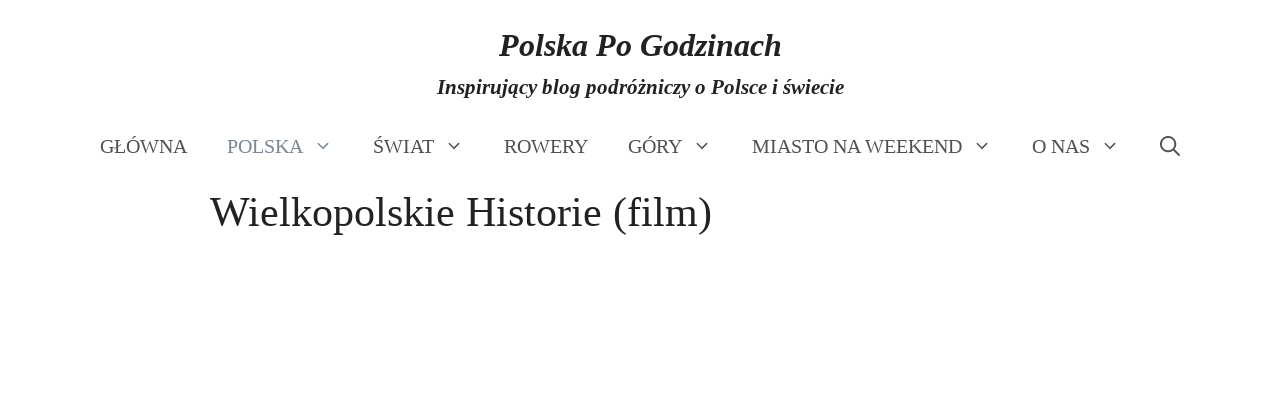

--- FILE ---
content_type: text/html; charset=UTF-8
request_url: https://polskapogodzinach.pl/wielkopolskie-historie-film/
body_size: 20465
content:
<!DOCTYPE html><html lang="pl-PL"><head><script data-no-optimize="1">var litespeed_docref=sessionStorage.getItem("litespeed_docref");litespeed_docref&&(Object.defineProperty(document,"referrer",{get:function(){return litespeed_docref}}),sessionStorage.removeItem("litespeed_docref"));</script> <meta charset="UTF-8"><meta name='robots' content='index, follow, max-image-preview:large, max-snippet:-1, max-video-preview:-1' /><meta name="viewport" content="width=device-width, initial-scale=1"><title>Wielkopolskie Historie (film) -</title><link rel="canonical" href="https://polskapogodzinach.pl/wielkopolskie-historie-film/" /><meta property="og:locale" content="pl_PL" /><meta property="og:type" content="article" /><meta property="og:title" content="Wielkopolskie Historie (film) -" /><meta property="og:description" content="Jeśli nasz film o tych niezwykłych miejscach w Wielkopolsce zainspirował Was do odwiedzenia ich, zapraszamy do naszych blogowych relacji z naszej wielkopolskiej wycieczki: Wielkopolska: wielka historia małych miast Zamek w Kórniku Atrakacje, zabytki i ciekawe miejsca w Poznaniu Jeśli nasze wideo spodobało Wam się polubcie ... Czytaj dalej" /><meta property="og:url" content="https://polskapogodzinach.pl/wielkopolskie-historie-film/" /><meta property="og:site_name" content="Polska Po Godzinach" /><meta property="article:author" content="https://www.facebook.com/polskapogodzinach" /><meta property="article:published_time" content="2020-09-28T17:52:21+00:00" /><meta property="article:modified_time" content="2020-11-17T20:21:54+00:00" /><meta property="og:image" content="https://polskapogodzinach.pl/wp-content/uploads/2020/09/wielkopolska-film.jpg" /><meta property="og:image:width" content="800" /><meta property="og:image:height" content="459" /><meta property="og:image:type" content="image/jpeg" /><meta name="author" content="Kasia i Tomek" /><meta name="twitter:card" content="summary_large_image" /><meta name="twitter:label1" content="Napisane przez" /><meta name="twitter:data1" content="Kasia i Tomek" /> <script type="application/ld+json" class="yoast-schema-graph">{"@context":"https://schema.org","@graph":[{"@type":["Article","BlogPosting"],"@id":"https://polskapogodzinach.pl/wielkopolskie-historie-film/#article","isPartOf":{"@id":"https://polskapogodzinach.pl/wielkopolskie-historie-film/"},"author":{"name":"Kasia i Tomek","@id":"https://polskapogodzinach.pl/#/schema/person/a5f168d5918b261ea5368eca090eb37e"},"headline":"Wielkopolskie Historie (film)","datePublished":"2020-09-28T17:52:21+00:00","dateModified":"2020-11-17T20:21:54+00:00","mainEntityOfPage":{"@id":"https://polskapogodzinach.pl/wielkopolskie-historie-film/"},"wordCount":97,"commentCount":2,"image":{"@id":"https://polskapogodzinach.pl/wielkopolskie-historie-film/#primaryimage"},"thumbnailUrl":"https://polskapogodzinach.pl/wp-content/uploads/2020/09/wielkopolska-film.jpg","keywords":["film"],"articleSection":["Polska","Wielkopolskie"],"inLanguage":"pl-PL","potentialAction":[{"@type":"CommentAction","name":"Comment","target":["https://polskapogodzinach.pl/wielkopolskie-historie-film/#respond"]}]},{"@type":"WebPage","@id":"https://polskapogodzinach.pl/wielkopolskie-historie-film/","url":"https://polskapogodzinach.pl/wielkopolskie-historie-film/","name":"Wielkopolskie Historie (film) -","isPartOf":{"@id":"https://polskapogodzinach.pl/#website"},"primaryImageOfPage":{"@id":"https://polskapogodzinach.pl/wielkopolskie-historie-film/#primaryimage"},"image":{"@id":"https://polskapogodzinach.pl/wielkopolskie-historie-film/#primaryimage"},"thumbnailUrl":"https://polskapogodzinach.pl/wp-content/uploads/2020/09/wielkopolska-film.jpg","datePublished":"2020-09-28T17:52:21+00:00","dateModified":"2020-11-17T20:21:54+00:00","author":{"@id":"https://polskapogodzinach.pl/#/schema/person/a5f168d5918b261ea5368eca090eb37e"},"breadcrumb":{"@id":"https://polskapogodzinach.pl/wielkopolskie-historie-film/#breadcrumb"},"inLanguage":"pl-PL","potentialAction":[{"@type":"ReadAction","target":["https://polskapogodzinach.pl/wielkopolskie-historie-film/"]}]},{"@type":"ImageObject","inLanguage":"pl-PL","@id":"https://polskapogodzinach.pl/wielkopolskie-historie-film/#primaryimage","url":"https://polskapogodzinach.pl/wp-content/uploads/2020/09/wielkopolska-film.jpg","contentUrl":"https://polskapogodzinach.pl/wp-content/uploads/2020/09/wielkopolska-film.jpg","width":800,"height":459},{"@type":"BreadcrumbList","@id":"https://polskapogodzinach.pl/wielkopolskie-historie-film/#breadcrumb","itemListElement":[{"@type":"ListItem","position":1,"name":"Strona główna","item":"https://polskapogodzinach.pl/"},{"@type":"ListItem","position":2,"name":"Polska","item":"https://polskapogodzinach.pl/category/polska/"},{"@type":"ListItem","position":3,"name":"Wielkopolskie Historie (film)"}]},{"@type":"WebSite","@id":"https://polskapogodzinach.pl/#website","url":"https://polskapogodzinach.pl/","name":"Polska Po Godzinach","description":"Odkrywamy Polskę i świat","potentialAction":[{"@type":"SearchAction","target":{"@type":"EntryPoint","urlTemplate":"https://polskapogodzinach.pl/?s={search_term_string}"},"query-input":{"@type":"PropertyValueSpecification","valueRequired":true,"valueName":"search_term_string"}}],"inLanguage":"pl-PL"},{"@type":"Person","@id":"https://polskapogodzinach.pl/#/schema/person/a5f168d5918b261ea5368eca090eb37e","name":"Kasia i Tomek","sameAs":["https://polskapogodzinach.pl","https://www.facebook.com/polskapogodzinach"],"url":"https://polskapogodzinach.pl/author/polskapogodzinachyahoo-com/"}]}</script> <link rel='dns-prefetch' href='//pagead2.googlesyndication.com' /><link rel='dns-prefetch' href='//fundingchoicesmessages.google.com' /><link rel='dns-prefetch' href='//www.googletagmanager.com' /><link rel='dns-prefetch' href='//fonts.gstatic.com' /><link rel='dns-prefetch' href='//fonts.googleapis.com' /><link rel='dns-prefetch' href='//www.gstatic.com' /><link rel='dns-prefetch' href='//maps.googleapis.com' /><link rel='dns-prefetch' href='//analytics.google.com' /><link rel='dns-prefetch' href='//www.youtube.com' /><link rel='dns-prefetch' href='//www.google.com' /><link rel='preconnect' href='https://pagead2.googlesyndication.com' /><link rel='preconnect' href='https://fundingchoicesmessages.google.com' /><link rel='preconnect' href='https://www.googletagmanager.com' /><link rel='preconnect' href='https://fonts.gstatic.com' /><link rel='preconnect' href='https://fonts.googleapis.com' /><link rel='preconnect' href='https://www.gstatic.com' /><link rel='preconnect' href='https://maps.googleapis.com' /><link rel='preconnect' href='https://analytics.google.com' /><link rel='preconnect' href='https://www.youtube.com' /><link rel='preconnect' href='https://www.google.com' /><link rel="alternate" type="application/rss+xml" title="Polska Po Godzinach &raquo; Kanał z wpisami" href="https://polskapogodzinach.pl/feed/" /><link rel="alternate" type="application/rss+xml" title="Polska Po Godzinach &raquo; Kanał z komentarzami" href="https://polskapogodzinach.pl/comments/feed/" /><link rel="alternate" type="application/rss+xml" title="Polska Po Godzinach &raquo; Wielkopolskie Historie (film) Kanał z komentarzami" href="https://polskapogodzinach.pl/wielkopolskie-historie-film/feed/" /><link rel="alternate" title="oEmbed (JSON)" type="application/json+oembed" href="https://polskapogodzinach.pl/wp-json/oembed/1.0/embed?url=https%3A%2F%2Fpolskapogodzinach.pl%2Fwielkopolskie-historie-film%2F" /><link rel="alternate" title="oEmbed (XML)" type="text/xml+oembed" href="https://polskapogodzinach.pl/wp-json/oembed/1.0/embed?url=https%3A%2F%2Fpolskapogodzinach.pl%2Fwielkopolskie-historie-film%2F&#038;format=xml" /><style id='wp-img-auto-sizes-contain-inline-css'>img:is([sizes=auto i],[sizes^="auto," i]){contain-intrinsic-size:3000px 1500px}
/*# sourceURL=wp-img-auto-sizes-contain-inline-css */</style><link data-optimized="1" rel='stylesheet' id='wp-block-library-css' href='https://polskapogodzinach.pl/wp-content/litespeed/css/feaa16d877360ec584785ec768c30342.css?ver=8f388' media='all' /><style id='wp-block-image-inline-css'>.wp-block-image>a,.wp-block-image>figure>a{display:inline-block}.wp-block-image img{box-sizing:border-box;height:auto;max-width:100%;vertical-align:bottom}@media not (prefers-reduced-motion){.wp-block-image img.hide{visibility:hidden}.wp-block-image img.show{animation:show-content-image .4s}}.wp-block-image[style*=border-radius] img,.wp-block-image[style*=border-radius]>a{border-radius:inherit}.wp-block-image.has-custom-border img{box-sizing:border-box}.wp-block-image.aligncenter{text-align:center}.wp-block-image.alignfull>a,.wp-block-image.alignwide>a{width:100%}.wp-block-image.alignfull img,.wp-block-image.alignwide img{height:auto;width:100%}.wp-block-image .aligncenter,.wp-block-image .alignleft,.wp-block-image .alignright,.wp-block-image.aligncenter,.wp-block-image.alignleft,.wp-block-image.alignright{display:table}.wp-block-image .aligncenter>figcaption,.wp-block-image .alignleft>figcaption,.wp-block-image .alignright>figcaption,.wp-block-image.aligncenter>figcaption,.wp-block-image.alignleft>figcaption,.wp-block-image.alignright>figcaption{caption-side:bottom;display:table-caption}.wp-block-image .alignleft{float:left;margin:.5em 1em .5em 0}.wp-block-image .alignright{float:right;margin:.5em 0 .5em 1em}.wp-block-image .aligncenter{margin-left:auto;margin-right:auto}.wp-block-image :where(figcaption){margin-bottom:1em;margin-top:.5em}.wp-block-image.is-style-circle-mask img{border-radius:9999px}@supports ((-webkit-mask-image:none) or (mask-image:none)) or (-webkit-mask-image:none){.wp-block-image.is-style-circle-mask img{border-radius:0;-webkit-mask-image:url('data:image/svg+xml;utf8,<svg viewBox="0 0 100 100" xmlns="http://www.w3.org/2000/svg"><circle cx="50" cy="50" r="50"/></svg>');mask-image:url('data:image/svg+xml;utf8,<svg viewBox="0 0 100 100" xmlns="http://www.w3.org/2000/svg"><circle cx="50" cy="50" r="50"/></svg>');mask-mode:alpha;-webkit-mask-position:center;mask-position:center;-webkit-mask-repeat:no-repeat;mask-repeat:no-repeat;-webkit-mask-size:contain;mask-size:contain}}:root :where(.wp-block-image.is-style-rounded img,.wp-block-image .is-style-rounded img){border-radius:9999px}.wp-block-image figure{margin:0}.wp-lightbox-container{display:flex;flex-direction:column;position:relative}.wp-lightbox-container img{cursor:zoom-in}.wp-lightbox-container img:hover+button{opacity:1}.wp-lightbox-container button{align-items:center;backdrop-filter:blur(16px) saturate(180%);background-color:#5a5a5a40;border:none;border-radius:4px;cursor:zoom-in;display:flex;height:20px;justify-content:center;opacity:0;padding:0;position:absolute;right:16px;text-align:center;top:16px;width:20px;z-index:100}@media not (prefers-reduced-motion){.wp-lightbox-container button{transition:opacity .2s ease}}.wp-lightbox-container button:focus-visible{outline:3px auto #5a5a5a40;outline:3px auto -webkit-focus-ring-color;outline-offset:3px}.wp-lightbox-container button:hover{cursor:pointer;opacity:1}.wp-lightbox-container button:focus{opacity:1}.wp-lightbox-container button:focus,.wp-lightbox-container button:hover,.wp-lightbox-container button:not(:hover):not(:active):not(.has-background){background-color:#5a5a5a40;border:none}.wp-lightbox-overlay{box-sizing:border-box;cursor:zoom-out;height:100vh;left:0;overflow:hidden;position:fixed;top:0;visibility:hidden;width:100%;z-index:100000}.wp-lightbox-overlay .close-button{align-items:center;cursor:pointer;display:flex;justify-content:center;min-height:40px;min-width:40px;padding:0;position:absolute;right:calc(env(safe-area-inset-right) + 16px);top:calc(env(safe-area-inset-top) + 16px);z-index:5000000}.wp-lightbox-overlay .close-button:focus,.wp-lightbox-overlay .close-button:hover,.wp-lightbox-overlay .close-button:not(:hover):not(:active):not(.has-background){background:none;border:none}.wp-lightbox-overlay .lightbox-image-container{height:var(--wp--lightbox-container-height);left:50%;overflow:hidden;position:absolute;top:50%;transform:translate(-50%,-50%);transform-origin:top left;width:var(--wp--lightbox-container-width);z-index:9999999999}.wp-lightbox-overlay .wp-block-image{align-items:center;box-sizing:border-box;display:flex;height:100%;justify-content:center;margin:0;position:relative;transform-origin:0 0;width:100%;z-index:3000000}.wp-lightbox-overlay .wp-block-image img{height:var(--wp--lightbox-image-height);min-height:var(--wp--lightbox-image-height);min-width:var(--wp--lightbox-image-width);width:var(--wp--lightbox-image-width)}.wp-lightbox-overlay .wp-block-image figcaption{display:none}.wp-lightbox-overlay button{background:none;border:none}.wp-lightbox-overlay .scrim{background-color:#fff;height:100%;opacity:.9;position:absolute;width:100%;z-index:2000000}.wp-lightbox-overlay.active{visibility:visible}@media not (prefers-reduced-motion){.wp-lightbox-overlay.active{animation:turn-on-visibility .25s both}.wp-lightbox-overlay.active img{animation:turn-on-visibility .35s both}.wp-lightbox-overlay.show-closing-animation:not(.active){animation:turn-off-visibility .35s both}.wp-lightbox-overlay.show-closing-animation:not(.active) img{animation:turn-off-visibility .25s both}.wp-lightbox-overlay.zoom.active{animation:none;opacity:1;visibility:visible}.wp-lightbox-overlay.zoom.active .lightbox-image-container{animation:lightbox-zoom-in .4s}.wp-lightbox-overlay.zoom.active .lightbox-image-container img{animation:none}.wp-lightbox-overlay.zoom.active .scrim{animation:turn-on-visibility .4s forwards}.wp-lightbox-overlay.zoom.show-closing-animation:not(.active){animation:none}.wp-lightbox-overlay.zoom.show-closing-animation:not(.active) .lightbox-image-container{animation:lightbox-zoom-out .4s}.wp-lightbox-overlay.zoom.show-closing-animation:not(.active) .lightbox-image-container img{animation:none}.wp-lightbox-overlay.zoom.show-closing-animation:not(.active) .scrim{animation:turn-off-visibility .4s forwards}}@keyframes show-content-image{0%{visibility:hidden}99%{visibility:hidden}to{visibility:visible}}@keyframes turn-on-visibility{0%{opacity:0}to{opacity:1}}@keyframes turn-off-visibility{0%{opacity:1;visibility:visible}99%{opacity:0;visibility:visible}to{opacity:0;visibility:hidden}}@keyframes lightbox-zoom-in{0%{transform:translate(calc((-100vw + var(--wp--lightbox-scrollbar-width))/2 + var(--wp--lightbox-initial-left-position)),calc(-50vh + var(--wp--lightbox-initial-top-position))) scale(var(--wp--lightbox-scale))}to{transform:translate(-50%,-50%) scale(1)}}@keyframes lightbox-zoom-out{0%{transform:translate(-50%,-50%) scale(1);visibility:visible}99%{visibility:visible}to{transform:translate(calc((-100vw + var(--wp--lightbox-scrollbar-width))/2 + var(--wp--lightbox-initial-left-position)),calc(-50vh + var(--wp--lightbox-initial-top-position))) scale(var(--wp--lightbox-scale));visibility:hidden}}
/*# sourceURL=https://polskapogodzinach.pl/wp-includes/blocks/image/style.min.css */</style><style id='global-styles-inline-css'>:root{--wp--preset--aspect-ratio--square: 1;--wp--preset--aspect-ratio--4-3: 4/3;--wp--preset--aspect-ratio--3-4: 3/4;--wp--preset--aspect-ratio--3-2: 3/2;--wp--preset--aspect-ratio--2-3: 2/3;--wp--preset--aspect-ratio--16-9: 16/9;--wp--preset--aspect-ratio--9-16: 9/16;--wp--preset--color--black: #000000;--wp--preset--color--cyan-bluish-gray: #abb8c3;--wp--preset--color--white: #ffffff;--wp--preset--color--pale-pink: #f78da7;--wp--preset--color--vivid-red: #cf2e2e;--wp--preset--color--luminous-vivid-orange: #ff6900;--wp--preset--color--luminous-vivid-amber: #fcb900;--wp--preset--color--light-green-cyan: #7bdcb5;--wp--preset--color--vivid-green-cyan: #00d084;--wp--preset--color--pale-cyan-blue: #8ed1fc;--wp--preset--color--vivid-cyan-blue: #0693e3;--wp--preset--color--vivid-purple: #9b51e0;--wp--preset--color--contrast: var(--contrast);--wp--preset--color--contrast-2: var(--contrast-2);--wp--preset--color--contrast-3: var(--contrast-3);--wp--preset--color--base: var(--base);--wp--preset--color--base-2: var(--base-2);--wp--preset--color--base-3: var(--base-3);--wp--preset--color--accent: var(--accent);--wp--preset--gradient--vivid-cyan-blue-to-vivid-purple: linear-gradient(135deg,rgb(6,147,227) 0%,rgb(155,81,224) 100%);--wp--preset--gradient--light-green-cyan-to-vivid-green-cyan: linear-gradient(135deg,rgb(122,220,180) 0%,rgb(0,208,130) 100%);--wp--preset--gradient--luminous-vivid-amber-to-luminous-vivid-orange: linear-gradient(135deg,rgb(252,185,0) 0%,rgb(255,105,0) 100%);--wp--preset--gradient--luminous-vivid-orange-to-vivid-red: linear-gradient(135deg,rgb(255,105,0) 0%,rgb(207,46,46) 100%);--wp--preset--gradient--very-light-gray-to-cyan-bluish-gray: linear-gradient(135deg,rgb(238,238,238) 0%,rgb(169,184,195) 100%);--wp--preset--gradient--cool-to-warm-spectrum: linear-gradient(135deg,rgb(74,234,220) 0%,rgb(151,120,209) 20%,rgb(207,42,186) 40%,rgb(238,44,130) 60%,rgb(251,105,98) 80%,rgb(254,248,76) 100%);--wp--preset--gradient--blush-light-purple: linear-gradient(135deg,rgb(255,206,236) 0%,rgb(152,150,240) 100%);--wp--preset--gradient--blush-bordeaux: linear-gradient(135deg,rgb(254,205,165) 0%,rgb(254,45,45) 50%,rgb(107,0,62) 100%);--wp--preset--gradient--luminous-dusk: linear-gradient(135deg,rgb(255,203,112) 0%,rgb(199,81,192) 50%,rgb(65,88,208) 100%);--wp--preset--gradient--pale-ocean: linear-gradient(135deg,rgb(255,245,203) 0%,rgb(182,227,212) 50%,rgb(51,167,181) 100%);--wp--preset--gradient--electric-grass: linear-gradient(135deg,rgb(202,248,128) 0%,rgb(113,206,126) 100%);--wp--preset--gradient--midnight: linear-gradient(135deg,rgb(2,3,129) 0%,rgb(40,116,252) 100%);--wp--preset--font-size--small: 13px;--wp--preset--font-size--medium: 20px;--wp--preset--font-size--large: 36px;--wp--preset--font-size--x-large: 42px;--wp--preset--spacing--20: 0.44rem;--wp--preset--spacing--30: 0.67rem;--wp--preset--spacing--40: 1rem;--wp--preset--spacing--50: 1.5rem;--wp--preset--spacing--60: 2.25rem;--wp--preset--spacing--70: 3.38rem;--wp--preset--spacing--80: 5.06rem;--wp--preset--shadow--natural: 6px 6px 9px rgba(0, 0, 0, 0.2);--wp--preset--shadow--deep: 12px 12px 50px rgba(0, 0, 0, 0.4);--wp--preset--shadow--sharp: 6px 6px 0px rgba(0, 0, 0, 0.2);--wp--preset--shadow--outlined: 6px 6px 0px -3px rgb(255, 255, 255), 6px 6px rgb(0, 0, 0);--wp--preset--shadow--crisp: 6px 6px 0px rgb(0, 0, 0);}:where(.is-layout-flex){gap: 0.5em;}:where(.is-layout-grid){gap: 0.5em;}body .is-layout-flex{display: flex;}.is-layout-flex{flex-wrap: wrap;align-items: center;}.is-layout-flex > :is(*, div){margin: 0;}body .is-layout-grid{display: grid;}.is-layout-grid > :is(*, div){margin: 0;}:where(.wp-block-columns.is-layout-flex){gap: 2em;}:where(.wp-block-columns.is-layout-grid){gap: 2em;}:where(.wp-block-post-template.is-layout-flex){gap: 1.25em;}:where(.wp-block-post-template.is-layout-grid){gap: 1.25em;}.has-black-color{color: var(--wp--preset--color--black) !important;}.has-cyan-bluish-gray-color{color: var(--wp--preset--color--cyan-bluish-gray) !important;}.has-white-color{color: var(--wp--preset--color--white) !important;}.has-pale-pink-color{color: var(--wp--preset--color--pale-pink) !important;}.has-vivid-red-color{color: var(--wp--preset--color--vivid-red) !important;}.has-luminous-vivid-orange-color{color: var(--wp--preset--color--luminous-vivid-orange) !important;}.has-luminous-vivid-amber-color{color: var(--wp--preset--color--luminous-vivid-amber) !important;}.has-light-green-cyan-color{color: var(--wp--preset--color--light-green-cyan) !important;}.has-vivid-green-cyan-color{color: var(--wp--preset--color--vivid-green-cyan) !important;}.has-pale-cyan-blue-color{color: var(--wp--preset--color--pale-cyan-blue) !important;}.has-vivid-cyan-blue-color{color: var(--wp--preset--color--vivid-cyan-blue) !important;}.has-vivid-purple-color{color: var(--wp--preset--color--vivid-purple) !important;}.has-black-background-color{background-color: var(--wp--preset--color--black) !important;}.has-cyan-bluish-gray-background-color{background-color: var(--wp--preset--color--cyan-bluish-gray) !important;}.has-white-background-color{background-color: var(--wp--preset--color--white) !important;}.has-pale-pink-background-color{background-color: var(--wp--preset--color--pale-pink) !important;}.has-vivid-red-background-color{background-color: var(--wp--preset--color--vivid-red) !important;}.has-luminous-vivid-orange-background-color{background-color: var(--wp--preset--color--luminous-vivid-orange) !important;}.has-luminous-vivid-amber-background-color{background-color: var(--wp--preset--color--luminous-vivid-amber) !important;}.has-light-green-cyan-background-color{background-color: var(--wp--preset--color--light-green-cyan) !important;}.has-vivid-green-cyan-background-color{background-color: var(--wp--preset--color--vivid-green-cyan) !important;}.has-pale-cyan-blue-background-color{background-color: var(--wp--preset--color--pale-cyan-blue) !important;}.has-vivid-cyan-blue-background-color{background-color: var(--wp--preset--color--vivid-cyan-blue) !important;}.has-vivid-purple-background-color{background-color: var(--wp--preset--color--vivid-purple) !important;}.has-black-border-color{border-color: var(--wp--preset--color--black) !important;}.has-cyan-bluish-gray-border-color{border-color: var(--wp--preset--color--cyan-bluish-gray) !important;}.has-white-border-color{border-color: var(--wp--preset--color--white) !important;}.has-pale-pink-border-color{border-color: var(--wp--preset--color--pale-pink) !important;}.has-vivid-red-border-color{border-color: var(--wp--preset--color--vivid-red) !important;}.has-luminous-vivid-orange-border-color{border-color: var(--wp--preset--color--luminous-vivid-orange) !important;}.has-luminous-vivid-amber-border-color{border-color: var(--wp--preset--color--luminous-vivid-amber) !important;}.has-light-green-cyan-border-color{border-color: var(--wp--preset--color--light-green-cyan) !important;}.has-vivid-green-cyan-border-color{border-color: var(--wp--preset--color--vivid-green-cyan) !important;}.has-pale-cyan-blue-border-color{border-color: var(--wp--preset--color--pale-cyan-blue) !important;}.has-vivid-cyan-blue-border-color{border-color: var(--wp--preset--color--vivid-cyan-blue) !important;}.has-vivid-purple-border-color{border-color: var(--wp--preset--color--vivid-purple) !important;}.has-vivid-cyan-blue-to-vivid-purple-gradient-background{background: var(--wp--preset--gradient--vivid-cyan-blue-to-vivid-purple) !important;}.has-light-green-cyan-to-vivid-green-cyan-gradient-background{background: var(--wp--preset--gradient--light-green-cyan-to-vivid-green-cyan) !important;}.has-luminous-vivid-amber-to-luminous-vivid-orange-gradient-background{background: var(--wp--preset--gradient--luminous-vivid-amber-to-luminous-vivid-orange) !important;}.has-luminous-vivid-orange-to-vivid-red-gradient-background{background: var(--wp--preset--gradient--luminous-vivid-orange-to-vivid-red) !important;}.has-very-light-gray-to-cyan-bluish-gray-gradient-background{background: var(--wp--preset--gradient--very-light-gray-to-cyan-bluish-gray) !important;}.has-cool-to-warm-spectrum-gradient-background{background: var(--wp--preset--gradient--cool-to-warm-spectrum) !important;}.has-blush-light-purple-gradient-background{background: var(--wp--preset--gradient--blush-light-purple) !important;}.has-blush-bordeaux-gradient-background{background: var(--wp--preset--gradient--blush-bordeaux) !important;}.has-luminous-dusk-gradient-background{background: var(--wp--preset--gradient--luminous-dusk) !important;}.has-pale-ocean-gradient-background{background: var(--wp--preset--gradient--pale-ocean) !important;}.has-electric-grass-gradient-background{background: var(--wp--preset--gradient--electric-grass) !important;}.has-midnight-gradient-background{background: var(--wp--preset--gradient--midnight) !important;}.has-small-font-size{font-size: var(--wp--preset--font-size--small) !important;}.has-medium-font-size{font-size: var(--wp--preset--font-size--medium) !important;}.has-large-font-size{font-size: var(--wp--preset--font-size--large) !important;}.has-x-large-font-size{font-size: var(--wp--preset--font-size--x-large) !important;}
/*# sourceURL=global-styles-inline-css */</style><style id='classic-theme-styles-inline-css'>/*! This file is auto-generated */
.wp-block-button__link{color:#fff;background-color:#32373c;border-radius:9999px;box-shadow:none;text-decoration:none;padding:calc(.667em + 2px) calc(1.333em + 2px);font-size:1.125em}.wp-block-file__button{background:#32373c;color:#fff;text-decoration:none}
/*# sourceURL=/wp-includes/css/classic-themes.min.css */</style><link data-optimized="1" rel='stylesheet' id='mapsmarkerpro-css' href='https://polskapogodzinach.pl/wp-content/litespeed/css/5797290f72c0d95187486f75a3b77563.css?ver=ac9e7' media='all' /><link data-optimized="1" rel='stylesheet' id='generate-comments-css' href='https://polskapogodzinach.pl/wp-content/litespeed/css/c89061353d4ec69cb832ba7d2172a9a0.css?ver=d8e2e' media='all' /><link data-optimized="1" rel='stylesheet' id='generate-style-css' href='https://polskapogodzinach.pl/wp-content/litespeed/css/76e135187eb61a747f29daa3a91c20a3.css?ver=624ba' media='all' /><style id='generate-style-inline-css'>.is-right-sidebar{width:30%;}.is-left-sidebar{width:30%;}.site-content .content-area{width:100%;}@media (max-width:768px){.main-navigation .menu-toggle,.sidebar-nav-mobile:not(#sticky-placeholder){display:block;}.main-navigation ul,.gen-sidebar-nav,.main-navigation:not(.slideout-navigation):not(.toggled) .main-nav > ul,.has-inline-mobile-toggle #site-navigation .inside-navigation > *:not(.navigation-search):not(.main-nav){display:none;}.nav-align-right .inside-navigation,.nav-align-center .inside-navigation{justify-content:space-between;}}
#content {max-width: 900px;margin-left: auto;margin-right: auto;}
.dynamic-author-image-rounded{border-radius:100%;}.dynamic-featured-image, .dynamic-author-image{vertical-align:middle;}.one-container.blog .dynamic-content-template:not(:last-child), .one-container.archive .dynamic-content-template:not(:last-child){padding-bottom:0px;}.dynamic-entry-excerpt > p:last-child{margin-bottom:0px;}
/*# sourceURL=generate-style-inline-css */</style><link data-optimized="1" rel='stylesheet' id='generatepress-dynamic-css' href='https://polskapogodzinach.pl/wp-content/litespeed/css/e98a0c079ef29a2eb51d30f06f1abdc5.css?ver=502bc' media='all' /><style id='generateblocks-inline-css'>p.gb-headline-45ad0844{font-size:32px;margin-bottom:-5px;}p.gb-headline-45ad0844 a{color:var(--contrast);}p.gb-headline-45ad0844 a:hover{color:var(--contrast);}p.gb-headline-f6354b15{font-size:15px;text-align:center;}p.gb-headline-a2317414{font-size:15px;text-align:center;}p.gb-headline-9ce1287e{font-size:15px;text-align:center;}h2.gb-headline-2a4b5c2c{font-size:14px;text-align:center;}h2.gb-headline-ef3ceac5{font-size:14px;text-align:center;}h2.gb-headline-26657587{text-align:center;}.gb-grid-wrapper-b3223386{display:flex;flex-wrap:wrap;}.gb-grid-wrapper-b3223386 > .gb-grid-column{box-sizing:border-box;}.gb-grid-wrapper-ff5428a4{display:flex;flex-wrap:wrap;}.gb-grid-wrapper-ff5428a4 > .gb-grid-column{box-sizing:border-box;}.gb-grid-wrapper-8829c536{display:flex;flex-wrap:wrap;align-items:center;justify-content:center;}.gb-grid-wrapper-8829c536 > .gb-grid-column{box-sizing:border-box;}.gb-grid-wrapper > .gb-grid-column-839c3ac9{width:33.33%;}.gb-grid-wrapper > .gb-grid-column-89e82168{width:33.33%;}.gb-grid-wrapper > .gb-grid-column-eb1fff4a{width:33.33%;}.gb-container-141a32f6{margin:15px;border-radius:15px;border:0.5px solid;}.gb-grid-wrapper > .gb-grid-column-69f9df50{width:20%;}.gb-grid-wrapper > .gb-grid-column-3f8fe715{width:60%;}.gb-grid-wrapper > .gb-grid-column-53d4042e{width:20%;}.gb-container-d747005e{padding-top:15px;padding-bottom:25px;}.gb-container-ea3be265{text-align:center;}.gb-grid-wrapper > .gb-grid-column-ea3be265{width:33.33%;}.gb-container-bb8ea073{text-align:center;}.gb-grid-wrapper > .gb-grid-column-bb8ea073{width:33.33%;}.gb-container-d233d94c{text-align:center;}.gb-grid-wrapper > .gb-grid-column-d233d94c{width:33.33%;}.gb-block-image-124706dc{margin-bottom:10px;text-align:center;}.gb-image-124706dc{width:200px;vertical-align:middle;}a.gb-button-f2925105{display:flex;align-items:center;justify-content:center;column-gap:0.5em;padding:15px 20px;border-radius:9px;background-color:rgba(186, 2, 214, 0.68);color:#ffffff;text-decoration:none;}a.gb-button-f2925105:hover, a.gb-button-f2925105:active, a.gb-button-f2925105:focus{background-color:rgba(210, 120, 237, 0.58);color:#ffffff;}a.gb-button-f2925105 .gb-icon{line-height:0;}a.gb-button-f2925105 .gb-icon svg{width:1em;height:1em;fill:currentColor;}a.gb-button-fdb89453{display:flex;align-items:center;justify-content:center;column-gap:0.5em;padding:15px 20px;border-radius:9px;background-color:#0366d6;color:#ffffff;text-decoration:none;}a.gb-button-fdb89453:hover, a.gb-button-fdb89453:active, a.gb-button-fdb89453:focus{background-color:#3aceef;color:#ffffff;}a.gb-button-fdb89453 .gb-icon{line-height:0;}a.gb-button-fdb89453 .gb-icon svg{width:1em;height:1em;fill:currentColor;}a.gb-button-d5a936a7{display:flex;align-items:center;justify-content:center;column-gap:0.5em;padding:15px 20px;border-radius:9px;background-color:#d60202;color:#ffffff;text-decoration:none;}a.gb-button-d5a936a7:hover, a.gb-button-d5a936a7:active, a.gb-button-d5a936a7:focus{background-color:#e45b5b;color:#ffffff;}a.gb-button-d5a936a7 .gb-icon{line-height:0;}a.gb-button-d5a936a7 .gb-icon svg{width:1em;height:1em;fill:currentColor;}a.gb-button-8aa50569{display:flex;align-items:center;justify-content:center;column-gap:0.5em;text-align:center;padding:15px 20px;margin-top:15px;border-radius:9px;border-top-width:10px;background-color:#05871f;color:#ffffff;text-decoration:none;}a.gb-button-8aa50569:hover, a.gb-button-8aa50569:active, a.gb-button-8aa50569:focus{background-color:#71fb64;color:#ffffff;}a.gb-button-8aa50569 .gb-icon{line-height:0;}a.gb-button-8aa50569 .gb-icon svg{width:1em;height:1em;fill:currentColor;}@media (max-width: 767px) {p.gb-headline-8d7934c7{font-size:14px;}h2.gb-headline-26657587{font-size:15px;}.gb-grid-wrapper > .gb-grid-column-839c3ac9{width:100%;}.gb-grid-wrapper > .gb-grid-column-89e82168{width:100%;}.gb-grid-wrapper > .gb-grid-column-eb1fff4a{width:100%;}.gb-grid-wrapper > .gb-grid-column-69f9df50{width:100%;}.gb-grid-wrapper > .gb-grid-column-3f8fe715{width:100%;}.gb-grid-wrapper > .gb-grid-column-53d4042e{width:100%;}.gb-grid-wrapper > .gb-grid-column-ea3be265{width:33.33%;}.gb-grid-wrapper > .gb-grid-column-bb8ea073{width:33.33%;}.gb-grid-wrapper > .gb-grid-column-d233d94c{width:33.33%;}a.gb-button-f2925105{font-size:14px;}a.gb-button-fdb89453{font-size:14px;}a.gb-button-d5a936a7{flex-direction:row;font-size:14px;}a.gb-button-8aa50569{font-size:14px;}}:root{--gb-container-width:2000px;}.gb-container .wp-block-image img{vertical-align:middle;}.gb-grid-wrapper .wp-block-image{margin-bottom:0;}.gb-highlight{background:none;}.gb-shape{line-height:0;}
/*# sourceURL=generateblocks-inline-css */</style><link data-optimized="1" rel='stylesheet' id='wp-block-paragraph-css' href='https://polskapogodzinach.pl/wp-content/litespeed/css/b03a634e0ddfb02da3755d145237d3ab.css?ver=2f294' media='all' /><link data-optimized="1" rel='stylesheet' id='wp-block-list-css' href='https://polskapogodzinach.pl/wp-content/litespeed/css/a18263f1c90a497368785c4212208d8e.css?ver=4dde6' media='all' /><link rel="https://api.w.org/" href="https://polskapogodzinach.pl/wp-json/" /><link rel="alternate" title="JSON" type="application/json" href="https://polskapogodzinach.pl/wp-json/wp/v2/posts/13433" /><link rel="EditURI" type="application/rsd+xml" title="RSD" href="https://polskapogodzinach.pl/xmlrpc.php?rsd" /><meta name="generator" content="WordPress 6.9" /><link rel='shortlink' href='https://polskapogodzinach.pl/?p=13433' />
 <script type="litespeed/javascript" data-src="https://www.googletagmanager.com/gtag/js?id=G-N8KF2J5N00"></script> <script type="litespeed/javascript">window.dataLayer=window.dataLayer||[];function gtag(){dataLayer.push(arguments)}
gtag('js',new Date());gtag('config','G-N8KF2J5N00')</script><script async src="https://pagead2.googlesyndication.com/pagead/js/adsbygoogle.js?client=ca-pub-3927868722301110"
     crossorigin="anonymous"></script><link rel="icon" href="https://polskapogodzinach.pl/wp-content/uploads/2020/06/favicon.jpg" sizes="32x32" /><link rel="icon" href="https://polskapogodzinach.pl/wp-content/uploads/2020/06/favicon.jpg" sizes="192x192" /><link rel="apple-touch-icon" href="https://polskapogodzinach.pl/wp-content/uploads/2020/06/favicon.jpg" /><meta name="msapplication-TileImage" content="https://polskapogodzinach.pl/wp-content/uploads/2020/06/favicon.jpg" /><style id="wp-custom-css">.wp-element-caption{
	font-size:16px !important;
}</style></head><body class="wp-singular post-template-default single single-post postid-13433 single-format-standard wp-embed-responsive wp-theme-generatepress post-image-above-header post-image-aligned-center no-sidebar nav-below-header one-container nav-search-enabled header-aligned-center dropdown-hover" itemtype="https://schema.org/Blog" itemscope>
<a class="screen-reader-text skip-link" href="#content" title="Przejdź do treści">Przejdź do treści</a><header class="site-header grid-container" id="masthead" aria-label="Witryna"  itemtype="https://schema.org/WPHeader" itemscope><div class="inside-header"><div class="header-widget"><aside id="block-20" class="widget inner-padding widget_block"><p class="gb-headline gb-headline-45ad0844 gb-headline-text"><strong><em><a href="http://polskapogodzinach.pl" data-type="link" data-id="polskapogodzinach.pl">Polska Po Godzinach</a></em></strong></p></aside><aside id="block-12" class="widget inner-padding widget_block"><p class="gb-headline gb-headline-8d7934c7 gb-headline-text"><strong><em>Inspirujący blog podróżniczy o Polsce i świecie</em></strong></p></aside></div></div></header><nav class="main-navigation nav-align-center has-menu-bar-items sub-menu-right" id="site-navigation" aria-label="Podstawowy"  itemtype="https://schema.org/SiteNavigationElement" itemscope><div class="inside-navigation grid-container"><form method="get" class="search-form navigation-search" action="https://polskapogodzinach.pl/">
<input type="search" class="search-field" value="" name="s" title="Wyszukaj" /></form>				<button class="menu-toggle" aria-controls="primary-menu" aria-expanded="false">
<span class="gp-icon icon-menu-bars"><svg viewBox="0 0 512 512" aria-hidden="true" xmlns="http://www.w3.org/2000/svg" width="1em" height="1em"><path d="M0 96c0-13.255 10.745-24 24-24h464c13.255 0 24 10.745 24 24s-10.745 24-24 24H24c-13.255 0-24-10.745-24-24zm0 160c0-13.255 10.745-24 24-24h464c13.255 0 24 10.745 24 24s-10.745 24-24 24H24c-13.255 0-24-10.745-24-24zm0 160c0-13.255 10.745-24 24-24h464c13.255 0 24 10.745 24 24s-10.745 24-24 24H24c-13.255 0-24-10.745-24-24z" /></svg><svg viewBox="0 0 512 512" aria-hidden="true" xmlns="http://www.w3.org/2000/svg" width="1em" height="1em"><path d="M71.029 71.029c9.373-9.372 24.569-9.372 33.942 0L256 222.059l151.029-151.03c9.373-9.372 24.569-9.372 33.942 0 9.372 9.373 9.372 24.569 0 33.942L289.941 256l151.03 151.029c9.372 9.373 9.372 24.569 0 33.942-9.373 9.372-24.569 9.372-33.942 0L256 289.941l-151.029 151.03c-9.373 9.372-24.569 9.372-33.942 0-9.372-9.373-9.372-24.569 0-33.942L222.059 256 71.029 104.971c-9.372-9.373-9.372-24.569 0-33.942z" /></svg></span><span class="mobile-menu">Menu</span>				</button><div id="primary-menu" class="main-nav"><ul id="menu-menu-glowne-ver-2" class=" menu sf-menu"><li id="menu-item-13768" class="menu-item menu-item-type-post_type menu-item-object-page menu-item-home menu-item-13768"><a href="https://polskapogodzinach.pl/">GŁÓWNA</a></li><li id="menu-item-22611" class="menu-item menu-item-type-taxonomy menu-item-object-category current-post-ancestor current-menu-parent current-post-parent menu-item-has-children menu-item-22611"><a href="https://polskapogodzinach.pl/category/polska/">POLSKA<span role="presentation" class="dropdown-menu-toggle"><span class="gp-icon icon-arrow"><svg viewBox="0 0 330 512" aria-hidden="true" xmlns="http://www.w3.org/2000/svg" width="1em" height="1em"><path d="M305.913 197.085c0 2.266-1.133 4.815-2.833 6.514L171.087 335.593c-1.7 1.7-4.249 2.832-6.515 2.832s-4.815-1.133-6.515-2.832L26.064 203.599c-1.7-1.7-2.832-4.248-2.832-6.514s1.132-4.816 2.832-6.515l14.162-14.163c1.7-1.699 3.966-2.832 6.515-2.832 2.266 0 4.815 1.133 6.515 2.832l111.316 111.317 111.316-111.317c1.7-1.699 4.249-2.832 6.515-2.832s4.815 1.133 6.515 2.832l14.162 14.163c1.7 1.7 2.833 4.249 2.833 6.515z" /></svg></span></span></a><ul class="sub-menu"><li id="menu-item-22916" class="menu-item menu-item-type-taxonomy menu-item-object-category menu-item-22916"><a href="https://polskapogodzinach.pl/category/polska/dolnoslaskie/">Dolnośląskie</a></li><li id="menu-item-22917" class="menu-item menu-item-type-taxonomy menu-item-object-category menu-item-22917"><a href="https://polskapogodzinach.pl/category/polska/kujawsko-pomorskie/">Kujawsko-Pomorskie</a></li><li id="menu-item-22918" class="menu-item menu-item-type-taxonomy menu-item-object-category menu-item-22918"><a href="https://polskapogodzinach.pl/category/polska/lubelskie/">Lubelskie</a></li><li id="menu-item-22919" class="menu-item menu-item-type-taxonomy menu-item-object-category menu-item-22919"><a href="https://polskapogodzinach.pl/category/polska/lubuskie/">Lubuskie</a></li><li id="menu-item-22920" class="menu-item menu-item-type-taxonomy menu-item-object-category menu-item-22920"><a href="https://polskapogodzinach.pl/category/polska/lodzkie/">Łódzkie</a></li><li id="menu-item-22921" class="menu-item menu-item-type-taxonomy menu-item-object-category menu-item-22921"><a href="https://polskapogodzinach.pl/category/polska/malopolskie/">Małopolskie</a></li><li id="menu-item-22922" class="menu-item menu-item-type-taxonomy menu-item-object-category menu-item-22922"><a href="https://polskapogodzinach.pl/category/polska/mazowieckie/">Mazowieckie</a></li><li id="menu-item-22923" class="menu-item menu-item-type-taxonomy menu-item-object-category menu-item-22923"><a href="https://polskapogodzinach.pl/category/polska/opolskie/">Opolskie</a></li><li id="menu-item-22924" class="menu-item menu-item-type-taxonomy menu-item-object-category menu-item-22924"><a href="https://polskapogodzinach.pl/category/polska/podkarpackie/">Podkarpackie</a></li><li id="menu-item-22896" class="menu-item menu-item-type-taxonomy menu-item-object-category menu-item-22896"><a href="https://polskapogodzinach.pl/category/polska/podlaskie/">Podlaskie</a></li><li id="menu-item-22783" class="menu-item menu-item-type-taxonomy menu-item-object-category menu-item-22783"><a href="https://polskapogodzinach.pl/category/polska/pomorskie/">Pomorskie</a></li><li id="menu-item-22784" class="menu-item menu-item-type-taxonomy menu-item-object-category menu-item-22784"><a href="https://polskapogodzinach.pl/category/polska/slaskie/">Śląskie</a></li><li id="menu-item-22785" class="menu-item menu-item-type-taxonomy menu-item-object-category menu-item-22785"><a href="https://polskapogodzinach.pl/category/polska/swietokrzyskie/">Świętokrzyskie</a></li><li id="menu-item-22771" class="menu-item menu-item-type-taxonomy menu-item-object-category menu-item-22771"><a href="https://polskapogodzinach.pl/category/polska/warminsko-mazurskie/">Warmińsko-Mazurskie</a></li><li id="menu-item-22772" class="menu-item menu-item-type-taxonomy menu-item-object-category current-post-ancestor current-menu-parent current-post-parent menu-item-22772"><a href="https://polskapogodzinach.pl/category/polska/wielkopolskie/">Wielkopolskie</a></li><li id="menu-item-22773" class="menu-item menu-item-type-taxonomy menu-item-object-category menu-item-22773"><a href="https://polskapogodzinach.pl/category/polska/zachodniopomorskie/">Zachodniopomorskie</a></li></ul></li><li id="menu-item-22312" class="menu-item menu-item-type-taxonomy menu-item-object-category menu-item-has-children menu-item-22312"><a href="https://polskapogodzinach.pl/category/swiat/">ŚWIAT<span role="presentation" class="dropdown-menu-toggle"><span class="gp-icon icon-arrow"><svg viewBox="0 0 330 512" aria-hidden="true" xmlns="http://www.w3.org/2000/svg" width="1em" height="1em"><path d="M305.913 197.085c0 2.266-1.133 4.815-2.833 6.514L171.087 335.593c-1.7 1.7-4.249 2.832-6.515 2.832s-4.815-1.133-6.515-2.832L26.064 203.599c-1.7-1.7-2.832-4.248-2.832-6.514s1.132-4.816 2.832-6.515l14.162-14.163c1.7-1.699 3.966-2.832 6.515-2.832 2.266 0 4.815 1.133 6.515 2.832l111.316 111.317 111.316-111.317c1.7-1.699 4.249-2.832 6.515-2.832s4.815 1.133 6.515 2.832l14.162 14.163c1.7 1.7 2.833 4.249 2.833 6.515z" /></svg></span></span></a><ul class="sub-menu"><li id="menu-item-22310" class="menu-item menu-item-type-taxonomy menu-item-object-category menu-item-22310"><a href="https://polskapogodzinach.pl/category/swiat/francja/">Francja</a></li><li id="menu-item-22321" class="menu-item menu-item-type-taxonomy menu-item-object-category menu-item-22321"><a href="https://polskapogodzinach.pl/category/swiat/hiszpania/">Hiszpania</a></li><li id="menu-item-22311" class="menu-item menu-item-type-taxonomy menu-item-object-category menu-item-22311"><a href="https://polskapogodzinach.pl/category/swiat/holandia/">Holandia</a></li><li id="menu-item-22309" class="menu-item menu-item-type-taxonomy menu-item-object-category menu-item-22309"><a href="https://polskapogodzinach.pl/category/swiat/islandia/">Islandia</a></li><li id="menu-item-22308" class="menu-item menu-item-type-taxonomy menu-item-object-category menu-item-22308"><a href="https://polskapogodzinach.pl/category/swiat/katar/">Katar</a></li><li id="menu-item-25232" class="menu-item menu-item-type-taxonomy menu-item-object-category menu-item-25232"><a href="https://polskapogodzinach.pl/category/swiat/niemcy/">Niemcy</a></li><li id="menu-item-20256" class="menu-item menu-item-type-taxonomy menu-item-object-category menu-item-20256"><a href="https://polskapogodzinach.pl/category/swiat/portugalia/">Portugalia</a></li><li id="menu-item-21956" class="menu-item menu-item-type-taxonomy menu-item-object-category menu-item-21956"><a href="https://polskapogodzinach.pl/category/swiat/stany-zjednoczone/">Stany Zjednoczone</a></li><li id="menu-item-20257" class="menu-item menu-item-type-taxonomy menu-item-object-category menu-item-20257"><a href="https://polskapogodzinach.pl/category/swiat/tajlandia/">Tajlandia</a></li><li id="menu-item-20250" class="menu-item menu-item-type-taxonomy menu-item-object-category menu-item-20250"><a href="https://polskapogodzinach.pl/category/swiat/wietnam/">Wietnam</a></li><li id="menu-item-20259" class="menu-item menu-item-type-taxonomy menu-item-object-category menu-item-20259"><a href="https://polskapogodzinach.pl/category/swiat/wlochy/">Włochy</a></li></ul></li><li id="menu-item-15749" class="menu-item menu-item-type-post_type menu-item-object-page menu-item-15749"><a href="https://polskapogodzinach.pl/blog-rowerowy/">ROWERY</a></li><li id="menu-item-22599" class="menu-item menu-item-type-custom menu-item-object-custom menu-item-has-children menu-item-22599"><a href="https://polskapogodzinach.pl/tag/gory/">GÓRY<span role="presentation" class="dropdown-menu-toggle"><span class="gp-icon icon-arrow"><svg viewBox="0 0 330 512" aria-hidden="true" xmlns="http://www.w3.org/2000/svg" width="1em" height="1em"><path d="M305.913 197.085c0 2.266-1.133 4.815-2.833 6.514L171.087 335.593c-1.7 1.7-4.249 2.832-6.515 2.832s-4.815-1.133-6.515-2.832L26.064 203.599c-1.7-1.7-2.832-4.248-2.832-6.514s1.132-4.816 2.832-6.515l14.162-14.163c1.7-1.699 3.966-2.832 6.515-2.832 2.266 0 4.815 1.133 6.515 2.832l111.316 111.317 111.316-111.317c1.7-1.699 4.249-2.832 6.515-2.832s4.815 1.133 6.515 2.832l14.162 14.163c1.7 1.7 2.833 4.249 2.833 6.515z" /></svg></span></span></a><ul class="sub-menu"><li id="menu-item-22596" class="menu-item menu-item-type-custom menu-item-object-custom menu-item-22596"><a href="https://polskapogodzinach.pl/tag/beskid-sadecki/">Beskid Sądecki</a></li><li id="menu-item-22593" class="menu-item menu-item-type-custom menu-item-object-custom menu-item-22593"><a href="https://polskapogodzinach.pl/tag/beskid-slaski/">Beskid Śląski</a></li><li id="menu-item-22597" class="menu-item menu-item-type-custom menu-item-object-custom menu-item-22597"><a href="https://polskapogodzinach.pl/tag/beskid-wyspowy/">Beskid Wyspowy</a></li><li id="menu-item-22595" class="menu-item menu-item-type-custom menu-item-object-custom menu-item-22595"><a href="https://polskapogodzinach.pl/tag/gorce/">Gorce</a></li><li id="menu-item-22594" class="menu-item menu-item-type-custom menu-item-object-custom menu-item-22594"><a href="https://polskapogodzinach.pl/tag/pieniny/">Pieniny</a></li><li id="menu-item-22702" class="menu-item menu-item-type-custom menu-item-object-custom menu-item-22702"><a href="https://polskapogodzinach.pl/tag/karkonosze/">Sudety &#8211; Karkonosze</a></li><li id="menu-item-22703" class="menu-item menu-item-type-custom menu-item-object-custom menu-item-22703"><a href="https://polskapogodzinach.pl/tag/sudety/">Sudety &#8211; inne góry</a></li><li id="menu-item-22592" class="menu-item menu-item-type-custom menu-item-object-custom menu-item-22592"><a href="https://polskapogodzinach.pl/tag/tatry/">Tatry</a></li><li id="menu-item-22598" class="menu-item menu-item-type-post_type menu-item-object-post menu-item-22598"><a href="https://polskapogodzinach.pl/korona-gor-polski/">Korona Gór Polski</a></li></ul></li><li id="menu-item-22711" class="menu-item menu-item-type-custom menu-item-object-custom menu-item-has-children menu-item-22711"><a href="https://polskapogodzinach.pl/tag/miasto/">MIASTO NA WEEKEND<span role="presentation" class="dropdown-menu-toggle"><span class="gp-icon icon-arrow"><svg viewBox="0 0 330 512" aria-hidden="true" xmlns="http://www.w3.org/2000/svg" width="1em" height="1em"><path d="M305.913 197.085c0 2.266-1.133 4.815-2.833 6.514L171.087 335.593c-1.7 1.7-4.249 2.832-6.515 2.832s-4.815-1.133-6.515-2.832L26.064 203.599c-1.7-1.7-2.832-4.248-2.832-6.514s1.132-4.816 2.832-6.515l14.162-14.163c1.7-1.699 3.966-2.832 6.515-2.832 2.266 0 4.815 1.133 6.515 2.832l111.316 111.317 111.316-111.317c1.7-1.699 4.249-2.832 6.515-2.832s4.815 1.133 6.515 2.832l14.162 14.163c1.7 1.7 2.833 4.249 2.833 6.515z" /></svg></span></span></a><ul class="sub-menu"><li id="menu-item-25203" class="menu-item menu-item-type-post_type menu-item-object-post menu-item-25203"><a href="https://polskapogodzinach.pl/bydgoszcz-atrakcje/">Bydgoszcz</a></li><li id="menu-item-22716" class="menu-item menu-item-type-post_type menu-item-object-post menu-item-22716"><a href="https://polskapogodzinach.pl/gdansk-atrakcje/">Gdańsk</a></li><li id="menu-item-25197" class="menu-item menu-item-type-post_type menu-item-object-post menu-item-25197"><a href="https://polskapogodzinach.pl/gdynia-atrakcje/">Gdynia</a></li><li id="menu-item-22719" class="menu-item menu-item-type-post_type menu-item-object-post menu-item-22719"><a href="https://polskapogodzinach.pl/atrakcje-karpacz-co-zobaczyc-w-karpaczu/">Karpacz</a></li><li id="menu-item-25200" class="menu-item menu-item-type-post_type menu-item-object-post menu-item-25200"><a href="https://polskapogodzinach.pl/katowice-atrakcje/">Katowice</a></li><li id="menu-item-22714" class="menu-item menu-item-type-post_type menu-item-object-post menu-item-22714"><a href="https://polskapogodzinach.pl/kazimierz-dolny-lubelski-klasyk/">Kazimierz Dolny</a></li><li id="menu-item-22712" class="menu-item menu-item-type-post_type menu-item-object-post menu-item-22712"><a href="https://polskapogodzinach.pl/atrakcje-krakowa/">Kraków</a></li><li id="menu-item-25201" class="menu-item menu-item-type-post_type menu-item-object-post menu-item-25201"><a href="https://polskapogodzinach.pl/krynica-zdroj-atrakcje/">Krynica-Zdrój</a></li><li id="menu-item-22713" class="menu-item menu-item-type-post_type menu-item-object-post menu-item-22713"><a href="https://polskapogodzinach.pl/lublin-atrakcje/">Lublin</a></li><li id="menu-item-22724" class="menu-item menu-item-type-post_type menu-item-object-post menu-item-22724"><a href="https://polskapogodzinach.pl/lodz-atrakcje/">Łódź</a></li><li id="menu-item-22717" class="menu-item menu-item-type-post_type menu-item-object-post menu-item-22717"><a href="https://polskapogodzinach.pl/poznan-atrakcje-turystyczne/">Poznań</a></li><li id="menu-item-22725" class="menu-item menu-item-type-post_type menu-item-object-post menu-item-22725"><a href="https://polskapogodzinach.pl/co-zobaczyc-w-opolu-polecamy-najciekawsze-atrakcje/">Opole</a></li><li id="menu-item-22715" class="menu-item menu-item-type-post_type menu-item-object-post menu-item-22715"><a href="https://polskapogodzinach.pl/sandomierz-atrakcje-turystyczne/">Sandomierz</a></li><li id="menu-item-22721" class="menu-item menu-item-type-post_type menu-item-object-post menu-item-22721"><a href="https://polskapogodzinach.pl/sopot-atrakcje-turystyczne-co-zobaczyc/">Sopot</a></li><li id="menu-item-22720" class="menu-item menu-item-type-post_type menu-item-object-post menu-item-22720"><a href="https://polskapogodzinach.pl/szczawnica-atrakcje-co-zobaczyc/">Szczawnica</a></li><li id="menu-item-22723" class="menu-item menu-item-type-post_type menu-item-object-post menu-item-22723"><a href="https://polskapogodzinach.pl/torun-atrakcje-turystyczne/">Toruń</a></li><li id="menu-item-22718" class="menu-item menu-item-type-post_type menu-item-object-post menu-item-22718"><a href="https://polskapogodzinach.pl/warszawa-atrakcje/">Warszawa</a></li><li id="menu-item-25198" class="menu-item menu-item-type-post_type menu-item-object-post menu-item-25198"><a href="https://polskapogodzinach.pl/wroclaw-atrakcje/">Wrocław</a></li><li id="menu-item-25202" class="menu-item menu-item-type-post_type menu-item-object-post menu-item-25202"><a href="https://polskapogodzinach.pl/zakopane-atrakcje/">Zakopane</a></li><li id="menu-item-25204" class="menu-item menu-item-type-post_type menu-item-object-post menu-item-25204"><a href="https://polskapogodzinach.pl/zielona-gora-atrakcje/">Zielona Góra</a></li></ul></li><li id="menu-item-2889" class="menu-item menu-item-type-post_type menu-item-object-page menu-item-has-children menu-item-2889"><a href="https://polskapogodzinach.pl/o-nas/">O NAS<span role="presentation" class="dropdown-menu-toggle"><span class="gp-icon icon-arrow"><svg viewBox="0 0 330 512" aria-hidden="true" xmlns="http://www.w3.org/2000/svg" width="1em" height="1em"><path d="M305.913 197.085c0 2.266-1.133 4.815-2.833 6.514L171.087 335.593c-1.7 1.7-4.249 2.832-6.515 2.832s-4.815-1.133-6.515-2.832L26.064 203.599c-1.7-1.7-2.832-4.248-2.832-6.514s1.132-4.816 2.832-6.515l14.162-14.163c1.7-1.699 3.966-2.832 6.515-2.832 2.266 0 4.815 1.133 6.515 2.832l111.316 111.317 111.316-111.317c1.7-1.699 4.249-2.832 6.515-2.832s4.815 1.133 6.515 2.832l14.162 14.163c1.7 1.7 2.833 4.249 2.833 6.515z" /></svg></span></span></a><ul class="sub-menu"><li id="menu-item-9776" class="menu-item menu-item-type-post_type menu-item-object-page menu-item-9776"><a href="https://polskapogodzinach.pl/o-nas/">Kasia o Tomku, Tomek o Kasi</a></li><li id="menu-item-9775" class="menu-item menu-item-type-post_type menu-item-object-page menu-item-9775"><a href="https://polskapogodzinach.pl/o-nas/wspolpraca/">Współpraca</a></li><li id="menu-item-9777" class="menu-item menu-item-type-post_type menu-item-object-page menu-item-9777"><a href="https://polskapogodzinach.pl/o-nas/kontakt/">Kontakt</a></li></ul></li></ul></div><div class="menu-bar-items"><span class="menu-bar-item search-item"><a aria-label="Otwórz pasek wyszukiwania" href="#"><span class="gp-icon icon-search"><svg viewBox="0 0 512 512" aria-hidden="true" xmlns="http://www.w3.org/2000/svg" width="1em" height="1em"><path fill-rule="evenodd" clip-rule="evenodd" d="M208 48c-88.366 0-160 71.634-160 160s71.634 160 160 160 160-71.634 160-160S296.366 48 208 48zM0 208C0 93.125 93.125 0 208 0s208 93.125 208 208c0 48.741-16.765 93.566-44.843 129.024l133.826 134.018c9.366 9.379 9.355 24.575-.025 33.941-9.379 9.366-24.575 9.355-33.941-.025L337.238 370.987C301.747 399.167 256.839 416 208 416 93.125 416 0 322.875 0 208z" /></svg><svg viewBox="0 0 512 512" aria-hidden="true" xmlns="http://www.w3.org/2000/svg" width="1em" height="1em"><path d="M71.029 71.029c9.373-9.372 24.569-9.372 33.942 0L256 222.059l151.029-151.03c9.373-9.372 24.569-9.372 33.942 0 9.372 9.373 9.372 24.569 0 33.942L289.941 256l151.03 151.029c9.372 9.373 9.372 24.569 0 33.942-9.373 9.372-24.569 9.372-33.942 0L256 289.941l-151.029 151.03c-9.373 9.372-24.569 9.372-33.942 0-9.372-9.373-9.372-24.569 0-33.942L222.059 256 71.029 104.971c-9.372-9.373-9.372-24.569 0-33.942z" /></svg></span></a></span></div></div></nav><div class="site grid-container container hfeed" id="page"><div class="site-content" id="content"><div class="content-area" id="primary"><main class="site-main" id="main"><article id="post-13433" class="post-13433 post type-post status-publish format-standard has-post-thumbnail hentry category-polska category-wielkopolskie tag-film" itemtype="https://schema.org/CreativeWork" itemscope><div class="inside-article"><header class="entry-header"><h1 class="entry-title" itemprop="headline">Wielkopolskie Historie (film)</h1></header><div class="entry-content" itemprop="text"><figure class="wp-block-embed-youtube wp-block-embed is-type-video is-provider-youtube wp-embed-aspect-16-9 wp-has-aspect-ratio"><div class="wp-block-embed__wrapper">
<iframe data-lazyloaded="1" src="about:blank" title="Wielkopolska mniej znana, czyli odkrywamy wielkopolskie historie z questami" width="1778" height="1000" data-litespeed-src="https://www.youtube.com/embed/-wvGVgP54_k?feature=oembed" frameborder="0" allow="accelerometer; autoplay; clipboard-write; encrypted-media; gyroscope; picture-in-picture; web-share" allowfullscreen></iframe><noscript><iframe title="Wielkopolska mniej znana, czyli odkrywamy wielkopolskie historie z questami" width="1778" height="1000" src="https://www.youtube.com/embed/-wvGVgP54_k?feature=oembed" frameborder="0" allow="accelerometer; autoplay; clipboard-write; encrypted-media; gyroscope; picture-in-picture; web-share" allowfullscreen></iframe></noscript></div></figure><p>Jeśli nasz film o tych niezwykłych miejscach w Wielkopolsce zainspirował Was do odwiedzenia ich, zapraszamy do naszych blogowych relacji z naszej wielkopolskiej wycieczki:</p><ul class="wp-block-list"><li><a href="https://polskapogodzinach.pl/wielkopolska-wielka-historia-malych-miast/">Wielkopolska: wielka historia małych miast</a></li><li><a href="https://polskapogodzinach.pl/zamek-kornik-arboretum/">Zamek w Kórniku</a></li><li><a href="https://polskapogodzinach.pl/poznan-atrakcje-turystyczne/">Atrakacje, zabytki i ciekawe miejsca w Poznaniu</a></li></ul><p>Jeśli nasze wideo spodobało Wam się <strong>polubcie film</strong> oraz <strong>nasz kanał na YouTube</strong>.</p><figure class="wp-block-image size-large"><a href="https://www.youtube.com/channel/UCxrWw94_VFaVCUTd4Tm7mUA?sub_confirmation=1"><img decoding="async" width="240" height="135" src="https://polskapogodzinach.pl/wp-content/uploads/2020/05/polska-po-godzinach-wideo-youtube.png" alt="" class="wp-image-12284"/></a></figure><p>Wiemy, że przed nami dużo pracy by tworzyć lepiej, ale Wasze komentarze (nawet te krytyczne), reakcje i ilość obserwujących, motywuje nas to dalszej pracy i ulepszania naszego warsztatu. Dziękujemy:)</p></div><div class="gb-grid-wrapper gb-grid-wrapper-b3223386"><div class="gb-grid-column gb-grid-column-839c3ac9"><div class="gb-container gb-container-839c3ac9"><p class="gb-headline gb-headline-f6354b15 gb-headline-text"><a href="https://polskapogodzinach.pl/o-nas/">Kasia i Tomek</a></p></div></div><div class="gb-grid-column gb-grid-column-89e82168"><div class="gb-container gb-container-89e82168"><p class="gb-headline gb-headline-a2317414 gb-headline-text">Data ostatniej aktualizacji: <a href="https://polskapogodzinach.pl/wielkopolskie-historie-film/"><time class="entry-date updated-date" datetime="2020-11-17T21:21:54+01:00">17 listopada 2020</time></a></p></div></div><div class="gb-grid-column gb-grid-column-eb1fff4a"><div class="gb-container gb-container-eb1fff4a"><p class="gb-headline gb-headline-9ce1287e gb-headline-text dynamic-term-class">Kategoria: <span class="post-term-item term-polska"><a href="https://polskapogodzinach.pl/category/polska/">Polska</a></span>, <span class="post-term-item term-wielkopolskie"><a href="https://polskapogodzinach.pl/category/polska/wielkopolskie/">Wielkopolskie</a></span></p></div></div></div><div class="gb-container gb-container-141a32f6"><h2 class="gb-headline gb-headline-2a4b5c2c gb-headline-text"><strong>Pomagamy Wam zaplanować udane wycieczki od 2015 roku, a nasze teksty zawsze były i będą za darmo.</strong></h2><h2 class="gb-headline gb-headline-ef3ceac5 gb-headline-text"><strong>Jeśli uważasz, że warto docenić naszą pracę postaw nam kawkę. Dziękujemy!</strong></h2><div class="gb-grid-wrapper gb-grid-wrapper-ff5428a4"><div class="gb-grid-column gb-grid-column-69f9df50"><div class="gb-container gb-container-69f9df50"></div></div><div class="gb-grid-column gb-grid-column-3f8fe715"><div class="gb-container gb-container-3f8fe715"><figure class="gb-block-image gb-block-image-124706dc"><a href="https://buycoffee.to/polskapogodzinach" rel="nofollow"><img loading="lazy" decoding="async" width="300" height="74" class="gb-image gb-image-124706dc" src="https://polskapogodzinach.pl/wp-content/uploads/2024/04/kup-kawe-300x74.png" alt="" title="kup kawe" srcset="https://polskapogodzinach.pl/wp-content/uploads/2024/04/kup-kawe-300x74.png 300w, https://polskapogodzinach.pl/wp-content/uploads/2024/04/kup-kawe.png 487w" sizes="auto, (max-width: 300px) 100vw, 300px" /></a></figure></div></div><div class="gb-grid-column gb-grid-column-53d4042e"><div class="gb-container gb-container-53d4042e"></div></div></div></div><div class="gb-container gb-container-d747005e"><h2 class="gb-headline gb-headline-26657587 gb-headline-text"><strong>Więcej podróżniczych inspiracji? Obserwuj nas!</strong></h2><div class="gb-grid-wrapper gb-grid-wrapper-8829c536"><div class="gb-grid-column gb-grid-column-ea3be265"><div class="gb-container gb-container-ea3be265"><a class="gb-button gb-button-f2925105" href="https://www.instagram.com/polska_po_godzinach/" target="_blank" rel="noopener noreferrer"><span class="gb-icon"><svg aria-hidden="true" role="img" height="1em" width="1em" viewBox="0 0 448 512" xmlns="http://www.w3.org/2000/svg"><path fill="currentColor" d="M224.1 141c-63.6 0-114.9 51.3-114.9 114.9s51.3 114.9 114.9 114.9S339 319.5 339 255.9 287.7 141 224.1 141zm0 189.6c-41.1 0-74.7-33.5-74.7-74.7s33.5-74.7 74.7-74.7 74.7 33.5 74.7 74.7-33.6 74.7-74.7 74.7zm146.4-194.3c0 14.9-12 26.8-26.8 26.8-14.9 0-26.8-12-26.8-26.8s12-26.8 26.8-26.8 26.8 12 26.8 26.8zm76.1 27.2c-1.7-35.9-9.9-67.7-36.2-93.9-26.2-26.2-58-34.4-93.9-36.2-37-2.1-147.9-2.1-184.9 0-35.8 1.7-67.6 9.9-93.9 36.1s-34.4 58-36.2 93.9c-2.1 37-2.1 147.9 0 184.9 1.7 35.9 9.9 67.7 36.2 93.9s58 34.4 93.9 36.2c37 2.1 147.9 2.1 184.9 0 35.9-1.7 67.7-9.9 93.9-36.2 26.2-26.2 34.4-58 36.2-93.9 2.1-37 2.1-147.8 0-184.8zM398.8 388c-7.8 19.6-22.9 34.7-42.6 42.6-29.5 11.7-99.5 9-132.1 9s-102.7 2.6-132.1-9c-19.6-7.8-34.7-22.9-42.6-42.6-11.7-29.5-9-99.5-9-132.1s-2.6-102.7 9-132.1c7.8-19.6 22.9-34.7 42.6-42.6 29.5-11.7 99.5-9 132.1-9s102.7-2.6 132.1 9c19.6 7.8 34.7 22.9 42.6 42.6 11.7 29.5 9 99.5 9 132.1s2.7 102.7-9 132.1z"></path></svg></span><span class="gb-button-text">Instagram</span></a></div></div><div class="gb-grid-column gb-grid-column-bb8ea073"><div class="gb-container gb-container-bb8ea073"><a class="gb-button gb-button-fdb89453" href="https://www.facebook.com/polskapogodzinach/" target="_blank" rel="noopener noreferrer"><span class="gb-icon"><svg aria-hidden="true" role="img" height="1em" width="1em" viewBox="0 0 448 512" xmlns="http://www.w3.org/2000/svg"><path fill="currentColor" d="M400 32H48A48 48 0 0 0 0 80v352a48 48 0 0 0 48 48h137.25V327.69h-63V256h63v-54.64c0-62.15 37-96.48 93.67-96.48 27.14 0 55.52 4.84 55.52 4.84v61h-31.27c-30.81 0-40.42 19.12-40.42 38.73V256h68.78l-11 71.69h-57.78V480H400a48 48 0 0 0 48-48V80a48 48 0 0 0-48-48z"></path></svg></span><span class="gb-button-text">Facebook</span></a></div></div><div class="gb-grid-column gb-grid-column-d233d94c"><div class="gb-container gb-container-d233d94c"><a class="gb-button gb-button-d5a936a7" href="https://www.youtube.com/@polskapogodzinach" target="_blank" rel="noopener noreferrer"><span class="gb-icon"><svg aria-hidden="true" role="img" height="1em" width="1em" viewBox="0 0 576 512" xmlns="http://www.w3.org/2000/svg"><path fill="currentColor" d="M549.655 124.083c-6.281-23.65-24.787-42.276-48.284-48.597C458.781 64 288 64 288 64S117.22 64 74.629 75.486c-23.497 6.322-42.003 24.947-48.284 48.597-11.412 42.867-11.412 132.305-11.412 132.305s0 89.438 11.412 132.305c6.281 23.65 24.787 41.5 48.284 47.821C117.22 448 288 448 288 448s170.78 0 213.371-11.486c23.497-6.321 42.003-24.171 48.284-47.821 11.412-42.867 11.412-132.305 11.412-132.305s0-89.438-11.412-132.305zm-317.51 213.508V175.185l142.739 81.205-142.739 81.201z"></path></svg></span><span class="gb-button-text">YouTube</span></a></div></div></div><a class="gb-button gb-button-8aa50569" href="https://www.subscribepage.com/ppg" target="_blank" rel="nofollow noopener noreferrer"><span class="gb-icon"><svg aria-hidden="true" role="img" height="1em" width="1em" viewBox="0 0 512 512" xmlns="http://www.w3.org/2000/svg"><path fill="currentColor" d="M464 64H48C21.49 64 0 85.49 0 112v288c0 26.51 21.49 48 48 48h416c26.51 0 48-21.49 48-48V112c0-26.51-21.49-48-48-48zm0 48v40.805c-22.422 18.259-58.168 46.651-134.587 106.49-16.841 13.247-50.201 45.072-73.413 44.701-23.208.375-56.579-31.459-73.413-44.701C106.18 199.465 70.425 171.067 48 152.805V112h416zM48 400V214.398c22.914 18.251 55.409 43.862 104.938 82.646 21.857 17.205 60.134 55.186 103.062 54.955 42.717.231 80.509-37.199 103.053-54.947 49.528-38.783 82.032-64.401 104.947-82.653V400H48z"></path></svg></span><span class="gb-button-text">Newsletter</span></a></div></div></article>
<ins class="adsbygoogle"
style="display:block; text-align:center;"
data-ad-layout="in-article"
data-ad-format="fluid"
data-ad-client="ca-pub-3927868722301110"
data-ad-slot="3210092167"></ins> <script>(adsbygoogle = window.adsbygoogle || []).push({});</script> <div class="comments-area"><div id="comments"><h2 class="comments-title">2 komentarze do &ldquo;Wielkopolskie Historie (film)&rdquo;</h2><ol class="comment-list"><li id="comment-20807" class="comment even thread-even depth-1 parent"><article class="comment-body" id="div-comment-20807"  itemtype="https://schema.org/Comment" itemscope><footer class="comment-meta" aria-label="Meta komentarza"><div class="comment-author-info"><div class="comment-author vcard" itemprop="author" itemtype="https://schema.org/Person" itemscope>
<cite itemprop="name" class="fn"><a href="http://gravatar.com/beskidnik" class="url" rel="ugc external nofollow">Maciej</a></cite></div><div class="entry-meta comment-metadata">
<a href="https://polskapogodzinach.pl/wielkopolskie-historie-film/#comment-20807">									<time datetime="2020-09-29T19:41:27+02:00" itemprop="datePublished">
29 września 2020 o 19:41									</time>
</a></div></div></footer><div class="comment-content" itemprop="text"><p>Świetna robota!!!</p>
<span class="reply"><a rel="nofollow" class="comment-reply-link" href="#comment-20807" data-commentid="20807" data-postid="13433" data-belowelement="div-comment-20807" data-respondelement="respond" data-replyto="Odpowiedz użytkownikowi Maciej" aria-label="Odpowiedz użytkownikowi Maciej">Odpowiedz</a></span></div></article><ul class="children"><li id="comment-20820" class="comment byuser comment-author-polskapogodzinachyahoo-com bypostauthor odd alt depth-2"><article class="comment-body" id="div-comment-20820"  itemtype="https://schema.org/Comment" itemscope><footer class="comment-meta" aria-label="Meta komentarza"><div class="comment-author-info"><div class="comment-author vcard" itemprop="author" itemtype="https://schema.org/Person" itemscope>
<cite itemprop="name" class="fn"><a href="https://polskapogodzinach.pl" class="url" rel="ugc">Polska Po Godzinach</a></cite></div><div class="entry-meta comment-metadata">
<a href="https://polskapogodzinach.pl/wielkopolskie-historie-film/#comment-20820">									<time datetime="2020-09-30T22:59:12+02:00" itemprop="datePublished">
30 września 2020 o 22:59									</time>
</a></div></div></footer><div class="comment-content" itemprop="text"><p>Dziękujemy:)</p>
<span class="reply"><a rel="nofollow" class="comment-reply-link" href="#comment-20820" data-commentid="20820" data-postid="13433" data-belowelement="div-comment-20820" data-respondelement="respond" data-replyto="Odpowiedz użytkownikowi Polska Po Godzinach" aria-label="Odpowiedz użytkownikowi Polska Po Godzinach">Odpowiedz</a></span></div></article></li></ul></li></ol><div id="respond" class="comment-respond"><h3 id="reply-title" class="comment-reply-title">Dodaj komentarz <small><a rel="nofollow" id="cancel-comment-reply-link" href="/wielkopolskie-historie-film/#respond" style="display:none;">Anuluj pisanie odpowiedzi</a></small></h3><form action="https://polskapogodzinach.pl/wp-comments-post.php" method="post" id="commentform" class="comment-form"><p class="comment-form-comment"><label for="comment" class="screen-reader-text">Komentarz</label><textarea id="comment" name="comment" cols="45" rows="8" required></textarea></p><label for="author" class="screen-reader-text">Nazwa</label><input placeholder="Nazwa *" id="author" name="author" type="text" value="" size="30" required />
<label for="email" class="screen-reader-text">E-mail</label><input placeholder="E-mail *" id="email" name="email" type="email" value="" size="30" required />
<label for="url" class="screen-reader-text">Witryna internetowa</label><input placeholder="Witryna internetowa" id="url" name="url" type="url" value="" size="30" /><p class="form-submit"><input name="submit" type="submit" id="submit" class="submit" value="Opublikuj komentarz" /> <input type='hidden' name='comment_post_ID' value='13433' id='comment_post_ID' />
<input type='hidden' name='comment_parent' id='comment_parent' value='0' /></p><p style="display: none;"><input type="hidden" id="akismet_comment_nonce" name="akismet_comment_nonce" value="d4b22132c8" /></p><p style="display: none !important;" class="akismet-fields-container" data-prefix="ak_"><label>&#916;<textarea name="ak_hp_textarea" cols="45" rows="8" maxlength="100"></textarea></label><input type="hidden" id="ak_js_1" name="ak_js" value="65"/><script type="litespeed/javascript">document.getElementById("ak_js_1").setAttribute("value",(new Date()).getTime())</script></p></form></div></div></div></main></div></div></div><div class="site-footer"><footer class="site-info" aria-label="Witryna"  itemtype="https://schema.org/WPFooter" itemscope><div class="inside-site-info grid-container"><div class="copyright-bar">
Polska Po Godzinach.</div></div></footer></div><a title="Przewiń do początku" aria-label="Przewiń do początku" rel="nofollow" href="#" class="generate-back-to-top" data-scroll-speed="400" data-start-scroll="300" role="button">
<span class="gp-icon icon-arrow-up"><svg viewBox="0 0 330 512" aria-hidden="true" xmlns="http://www.w3.org/2000/svg" width="1em" height="1em" fill-rule="evenodd" clip-rule="evenodd" stroke-linejoin="round" stroke-miterlimit="1.414"><path d="M305.863 314.916c0 2.266-1.133 4.815-2.832 6.514l-14.157 14.163c-1.699 1.7-3.964 2.832-6.513 2.832-2.265 0-4.813-1.133-6.512-2.832L164.572 224.276 53.295 335.593c-1.699 1.7-4.247 2.832-6.512 2.832-2.265 0-4.814-1.133-6.513-2.832L26.113 321.43c-1.699-1.7-2.831-4.248-2.831-6.514s1.132-4.816 2.831-6.515L158.06 176.408c1.699-1.7 4.247-2.833 6.512-2.833 2.265 0 4.814 1.133 6.513 2.833L303.03 308.4c1.7 1.7 2.832 4.249 2.832 6.515z" fill-rule="nonzero" /></svg></span>
</a><div class='code-block code-block-2' style='margin: 8px auto; text-align: center; display: block; clear: both; height: 250px;'><ins class="adsbygoogle"
style="display:block"
data-ad-client="ca-pub-3927868722301110"
data-ad-slot="7683635744"
data-ad-format="auto"
data-full-width-responsive="true"></ins> <script>(adsbygoogle = window.adsbygoogle || []).push({});</script></div> <script type="speculationrules">{"prefetch":[{"source":"document","where":{"and":[{"href_matches":"/*"},{"not":{"href_matches":["/wp-*.php","/wp-admin/*","/wp-content/uploads/*","/wp-content/*","/wp-content/plugins/*","/wp-content/themes/generatepress/*","/*\\?(.+)"]}},{"not":{"selector_matches":"a[rel~=\"nofollow\"]"}},{"not":{"selector_matches":".no-prefetch, .no-prefetch a"}}]},"eagerness":"conservative"}]}</script> <script id="generate-a11y" type="litespeed/javascript">!function(){"use strict";if("querySelector"in document&&"addEventListener"in window){var e=document.body;e.addEventListener("pointerdown",(function(){e.classList.add("using-mouse")}),{passive:!0}),e.addEventListener("keydown",(function(){e.classList.remove("using-mouse")}),{passive:!0})}}()</script> <script id="generate-menu-js-before" type="litespeed/javascript">var generatepressMenu={"toggleOpenedSubMenus":!0,"openSubMenuLabel":"Otw\u00f3rz podmenu","closeSubMenuLabel":"Zamknij podmenu"}</script> <script data-optimized="1" type="litespeed/javascript" data-src="https://polskapogodzinach.pl/wp-content/litespeed/js/cf16aa7c79cd1948db708b98bb6550bc.js?ver=8e463" id="generate-menu-js"></script> <script id="generate-navigation-search-js-before" type="litespeed/javascript">var generatepressNavSearch={"open":"Otw\u00f3rz pasek wyszukiwania","close":"Zamknij pasek wyszukiwania"}</script> <script data-optimized="1" type="litespeed/javascript" data-src="https://polskapogodzinach.pl/wp-content/litespeed/js/2fa2ae477664664cf1058970f88d7b6c.js?ver=c22b0" id="generate-navigation-search-js"></script> <script id="generate-back-to-top-js-before" type="litespeed/javascript">var generatepressBackToTop={"smooth":!0}</script> <script data-optimized="1" type="litespeed/javascript" data-src="https://polskapogodzinach.pl/wp-content/litespeed/js/63c98e287899aab81decca1a0854b04d.js?ver=db772" id="generate-back-to-top-js"></script> <script data-optimized="1" type="litespeed/javascript" data-src="https://polskapogodzinach.pl/wp-content/litespeed/js/0aa98b5ac8132c5a0fa310ccd1e3bfa1.js?ver=3643d" id="comment-reply-js" data-wp-strategy="async" fetchpriority="low"></script> <script data-optimized="1" defer src="https://polskapogodzinach.pl/wp-content/litespeed/js/486dde67e4b167d1143363be0adf12fc.js?ver=e06f0" id="akismet-frontend-js"></script> <script data-no-optimize="1">window.lazyLoadOptions=Object.assign({},{threshold:300},window.lazyLoadOptions||{});!function(t,e){"object"==typeof exports&&"undefined"!=typeof module?module.exports=e():"function"==typeof define&&define.amd?define(e):(t="undefined"!=typeof globalThis?globalThis:t||self).LazyLoad=e()}(this,function(){"use strict";function e(){return(e=Object.assign||function(t){for(var e=1;e<arguments.length;e++){var n,a=arguments[e];for(n in a)Object.prototype.hasOwnProperty.call(a,n)&&(t[n]=a[n])}return t}).apply(this,arguments)}function o(t){return e({},at,t)}function l(t,e){return t.getAttribute(gt+e)}function c(t){return l(t,vt)}function s(t,e){return function(t,e,n){e=gt+e;null!==n?t.setAttribute(e,n):t.removeAttribute(e)}(t,vt,e)}function i(t){return s(t,null),0}function r(t){return null===c(t)}function u(t){return c(t)===_t}function d(t,e,n,a){t&&(void 0===a?void 0===n?t(e):t(e,n):t(e,n,a))}function f(t,e){et?t.classList.add(e):t.className+=(t.className?" ":"")+e}function _(t,e){et?t.classList.remove(e):t.className=t.className.replace(new RegExp("(^|\\s+)"+e+"(\\s+|$)")," ").replace(/^\s+/,"").replace(/\s+$/,"")}function g(t){return t.llTempImage}function v(t,e){!e||(e=e._observer)&&e.unobserve(t)}function b(t,e){t&&(t.loadingCount+=e)}function p(t,e){t&&(t.toLoadCount=e)}function n(t){for(var e,n=[],a=0;e=t.children[a];a+=1)"SOURCE"===e.tagName&&n.push(e);return n}function h(t,e){(t=t.parentNode)&&"PICTURE"===t.tagName&&n(t).forEach(e)}function a(t,e){n(t).forEach(e)}function m(t){return!!t[lt]}function E(t){return t[lt]}function I(t){return delete t[lt]}function y(e,t){var n;m(e)||(n={},t.forEach(function(t){n[t]=e.getAttribute(t)}),e[lt]=n)}function L(a,t){var o;m(a)&&(o=E(a),t.forEach(function(t){var e,n;e=a,(t=o[n=t])?e.setAttribute(n,t):e.removeAttribute(n)}))}function k(t,e,n){f(t,e.class_loading),s(t,st),n&&(b(n,1),d(e.callback_loading,t,n))}function A(t,e,n){n&&t.setAttribute(e,n)}function O(t,e){A(t,rt,l(t,e.data_sizes)),A(t,it,l(t,e.data_srcset)),A(t,ot,l(t,e.data_src))}function w(t,e,n){var a=l(t,e.data_bg_multi),o=l(t,e.data_bg_multi_hidpi);(a=nt&&o?o:a)&&(t.style.backgroundImage=a,n=n,f(t=t,(e=e).class_applied),s(t,dt),n&&(e.unobserve_completed&&v(t,e),d(e.callback_applied,t,n)))}function x(t,e){!e||0<e.loadingCount||0<e.toLoadCount||d(t.callback_finish,e)}function M(t,e,n){t.addEventListener(e,n),t.llEvLisnrs[e]=n}function N(t){return!!t.llEvLisnrs}function z(t){if(N(t)){var e,n,a=t.llEvLisnrs;for(e in a){var o=a[e];n=e,o=o,t.removeEventListener(n,o)}delete t.llEvLisnrs}}function C(t,e,n){var a;delete t.llTempImage,b(n,-1),(a=n)&&--a.toLoadCount,_(t,e.class_loading),e.unobserve_completed&&v(t,n)}function R(i,r,c){var l=g(i)||i;N(l)||function(t,e,n){N(t)||(t.llEvLisnrs={});var a="VIDEO"===t.tagName?"loadeddata":"load";M(t,a,e),M(t,"error",n)}(l,function(t){var e,n,a,o;n=r,a=c,o=u(e=i),C(e,n,a),f(e,n.class_loaded),s(e,ut),d(n.callback_loaded,e,a),o||x(n,a),z(l)},function(t){var e,n,a,o;n=r,a=c,o=u(e=i),C(e,n,a),f(e,n.class_error),s(e,ft),d(n.callback_error,e,a),o||x(n,a),z(l)})}function T(t,e,n){var a,o,i,r,c;t.llTempImage=document.createElement("IMG"),R(t,e,n),m(c=t)||(c[lt]={backgroundImage:c.style.backgroundImage}),i=n,r=l(a=t,(o=e).data_bg),c=l(a,o.data_bg_hidpi),(r=nt&&c?c:r)&&(a.style.backgroundImage='url("'.concat(r,'")'),g(a).setAttribute(ot,r),k(a,o,i)),w(t,e,n)}function G(t,e,n){var a;R(t,e,n),a=e,e=n,(t=Et[(n=t).tagName])&&(t(n,a),k(n,a,e))}function D(t,e,n){var a;a=t,(-1<It.indexOf(a.tagName)?G:T)(t,e,n)}function S(t,e,n){var a;t.setAttribute("loading","lazy"),R(t,e,n),a=e,(e=Et[(n=t).tagName])&&e(n,a),s(t,_t)}function V(t){t.removeAttribute(ot),t.removeAttribute(it),t.removeAttribute(rt)}function j(t){h(t,function(t){L(t,mt)}),L(t,mt)}function F(t){var e;(e=yt[t.tagName])?e(t):m(e=t)&&(t=E(e),e.style.backgroundImage=t.backgroundImage)}function P(t,e){var n;F(t),n=e,r(e=t)||u(e)||(_(e,n.class_entered),_(e,n.class_exited),_(e,n.class_applied),_(e,n.class_loading),_(e,n.class_loaded),_(e,n.class_error)),i(t),I(t)}function U(t,e,n,a){var o;n.cancel_on_exit&&(c(t)!==st||"IMG"===t.tagName&&(z(t),h(o=t,function(t){V(t)}),V(o),j(t),_(t,n.class_loading),b(a,-1),i(t),d(n.callback_cancel,t,e,a)))}function $(t,e,n,a){var o,i,r=(i=t,0<=bt.indexOf(c(i)));s(t,"entered"),f(t,n.class_entered),_(t,n.class_exited),o=t,i=a,n.unobserve_entered&&v(o,i),d(n.callback_enter,t,e,a),r||D(t,n,a)}function q(t){return t.use_native&&"loading"in HTMLImageElement.prototype}function H(t,o,i){t.forEach(function(t){return(a=t).isIntersecting||0<a.intersectionRatio?$(t.target,t,o,i):(e=t.target,n=t,a=o,t=i,void(r(e)||(f(e,a.class_exited),U(e,n,a,t),d(a.callback_exit,e,n,t))));var e,n,a})}function B(e,n){var t;tt&&!q(e)&&(n._observer=new IntersectionObserver(function(t){H(t,e,n)},{root:(t=e).container===document?null:t.container,rootMargin:t.thresholds||t.threshold+"px"}))}function J(t){return Array.prototype.slice.call(t)}function K(t){return t.container.querySelectorAll(t.elements_selector)}function Q(t){return c(t)===ft}function W(t,e){return e=t||K(e),J(e).filter(r)}function X(e,t){var n;(n=K(e),J(n).filter(Q)).forEach(function(t){_(t,e.class_error),i(t)}),t.update()}function t(t,e){var n,a,t=o(t);this._settings=t,this.loadingCount=0,B(t,this),n=t,a=this,Y&&window.addEventListener("online",function(){X(n,a)}),this.update(e)}var Y="undefined"!=typeof window,Z=Y&&!("onscroll"in window)||"undefined"!=typeof navigator&&/(gle|ing|ro)bot|crawl|spider/i.test(navigator.userAgent),tt=Y&&"IntersectionObserver"in window,et=Y&&"classList"in document.createElement("p"),nt=Y&&1<window.devicePixelRatio,at={elements_selector:".lazy",container:Z||Y?document:null,threshold:300,thresholds:null,data_src:"src",data_srcset:"srcset",data_sizes:"sizes",data_bg:"bg",data_bg_hidpi:"bg-hidpi",data_bg_multi:"bg-multi",data_bg_multi_hidpi:"bg-multi-hidpi",data_poster:"poster",class_applied:"applied",class_loading:"litespeed-loading",class_loaded:"litespeed-loaded",class_error:"error",class_entered:"entered",class_exited:"exited",unobserve_completed:!0,unobserve_entered:!1,cancel_on_exit:!0,callback_enter:null,callback_exit:null,callback_applied:null,callback_loading:null,callback_loaded:null,callback_error:null,callback_finish:null,callback_cancel:null,use_native:!1},ot="src",it="srcset",rt="sizes",ct="poster",lt="llOriginalAttrs",st="loading",ut="loaded",dt="applied",ft="error",_t="native",gt="data-",vt="ll-status",bt=[st,ut,dt,ft],pt=[ot],ht=[ot,ct],mt=[ot,it,rt],Et={IMG:function(t,e){h(t,function(t){y(t,mt),O(t,e)}),y(t,mt),O(t,e)},IFRAME:function(t,e){y(t,pt),A(t,ot,l(t,e.data_src))},VIDEO:function(t,e){a(t,function(t){y(t,pt),A(t,ot,l(t,e.data_src))}),y(t,ht),A(t,ct,l(t,e.data_poster)),A(t,ot,l(t,e.data_src)),t.load()}},It=["IMG","IFRAME","VIDEO"],yt={IMG:j,IFRAME:function(t){L(t,pt)},VIDEO:function(t){a(t,function(t){L(t,pt)}),L(t,ht),t.load()}},Lt=["IMG","IFRAME","VIDEO"];return t.prototype={update:function(t){var e,n,a,o=this._settings,i=W(t,o);{if(p(this,i.length),!Z&&tt)return q(o)?(e=o,n=this,i.forEach(function(t){-1!==Lt.indexOf(t.tagName)&&S(t,e,n)}),void p(n,0)):(t=this._observer,o=i,t.disconnect(),a=t,void o.forEach(function(t){a.observe(t)}));this.loadAll(i)}},destroy:function(){this._observer&&this._observer.disconnect(),K(this._settings).forEach(function(t){I(t)}),delete this._observer,delete this._settings,delete this.loadingCount,delete this.toLoadCount},loadAll:function(t){var e=this,n=this._settings;W(t,n).forEach(function(t){v(t,e),D(t,n,e)})},restoreAll:function(){var e=this._settings;K(e).forEach(function(t){P(t,e)})}},t.load=function(t,e){e=o(e);D(t,e)},t.resetStatus=function(t){i(t)},t}),function(t,e){"use strict";function n(){e.body.classList.add("litespeed_lazyloaded")}function a(){console.log("[LiteSpeed] Start Lazy Load"),o=new LazyLoad(Object.assign({},t.lazyLoadOptions||{},{elements_selector:"[data-lazyloaded]",callback_finish:n})),i=function(){o.update()},t.MutationObserver&&new MutationObserver(i).observe(e.documentElement,{childList:!0,subtree:!0,attributes:!0})}var o,i;t.addEventListener?t.addEventListener("load",a,!1):t.attachEvent("onload",a)}(window,document);</script><script data-no-optimize="1">window.litespeed_ui_events=window.litespeed_ui_events||["mouseover","click","keydown","wheel","touchmove","touchstart"];var urlCreator=window.URL||window.webkitURL;function litespeed_load_delayed_js_force(){console.log("[LiteSpeed] Start Load JS Delayed"),litespeed_ui_events.forEach(e=>{window.removeEventListener(e,litespeed_load_delayed_js_force,{passive:!0})}),document.querySelectorAll("iframe[data-litespeed-src]").forEach(e=>{e.setAttribute("src",e.getAttribute("data-litespeed-src"))}),"loading"==document.readyState?window.addEventListener("DOMContentLoaded",litespeed_load_delayed_js):litespeed_load_delayed_js()}litespeed_ui_events.forEach(e=>{window.addEventListener(e,litespeed_load_delayed_js_force,{passive:!0})});async function litespeed_load_delayed_js(){let t=[];for(var d in document.querySelectorAll('script[type="litespeed/javascript"]').forEach(e=>{t.push(e)}),t)await new Promise(e=>litespeed_load_one(t[d],e));document.dispatchEvent(new Event("DOMContentLiteSpeedLoaded")),window.dispatchEvent(new Event("DOMContentLiteSpeedLoaded"))}function litespeed_load_one(t,e){console.log("[LiteSpeed] Load ",t);var d=document.createElement("script");d.addEventListener("load",e),d.addEventListener("error",e),t.getAttributeNames().forEach(e=>{"type"!=e&&d.setAttribute("data-src"==e?"src":e,t.getAttribute(e))});let a=!(d.type="text/javascript");!d.src&&t.textContent&&(d.src=litespeed_inline2src(t.textContent),a=!0),t.after(d),t.remove(),a&&e()}function litespeed_inline2src(t){try{var d=urlCreator.createObjectURL(new Blob([t.replace(/^(?:<!--)?(.*?)(?:-->)?$/gm,"$1")],{type:"text/javascript"}))}catch(e){d="data:text/javascript;base64,"+btoa(t.replace(/^(?:<!--)?(.*?)(?:-->)?$/gm,"$1"))}return d}</script><script data-no-optimize="1">var litespeed_vary=document.cookie.replace(/(?:(?:^|.*;\s*)_lscache_vary\s*\=\s*([^;]*).*$)|^.*$/,"");litespeed_vary||fetch("/wp-content/plugins/litespeed-cache/guest.vary.php",{method:"POST",cache:"no-cache",redirect:"follow"}).then(e=>e.json()).then(e=>{console.log(e),e.hasOwnProperty("reload")&&"yes"==e.reload&&(sessionStorage.setItem("litespeed_docref",document.referrer),window.location.reload(!0))});</script></body></html>
<!-- Page optimized by LiteSpeed Cache @2026-01-17 14:24:20 -->

<!-- Page cached by LiteSpeed Cache 7.7 on 2026-01-17 14:24:20 -->
<!-- Guest Mode -->

--- FILE ---
content_type: text/html; charset=utf-8
request_url: https://www.google.com/recaptcha/api2/aframe
body_size: 268
content:
<!DOCTYPE HTML><html><head><meta http-equiv="content-type" content="text/html; charset=UTF-8"></head><body><script nonce="VUpbT116on0xDZ2ZVN-vjQ">/** Anti-fraud and anti-abuse applications only. See google.com/recaptcha */ try{var clients={'sodar':'https://pagead2.googlesyndication.com/pagead/sodar?'};window.addEventListener("message",function(a){try{if(a.source===window.parent){var b=JSON.parse(a.data);var c=clients[b['id']];if(c){var d=document.createElement('img');d.src=c+b['params']+'&rc='+(localStorage.getItem("rc::a")?sessionStorage.getItem("rc::b"):"");window.document.body.appendChild(d);sessionStorage.setItem("rc::e",parseInt(sessionStorage.getItem("rc::e")||0)+1);localStorage.setItem("rc::h",'1768934448173');}}}catch(b){}});window.parent.postMessage("_grecaptcha_ready", "*");}catch(b){}</script></body></html>